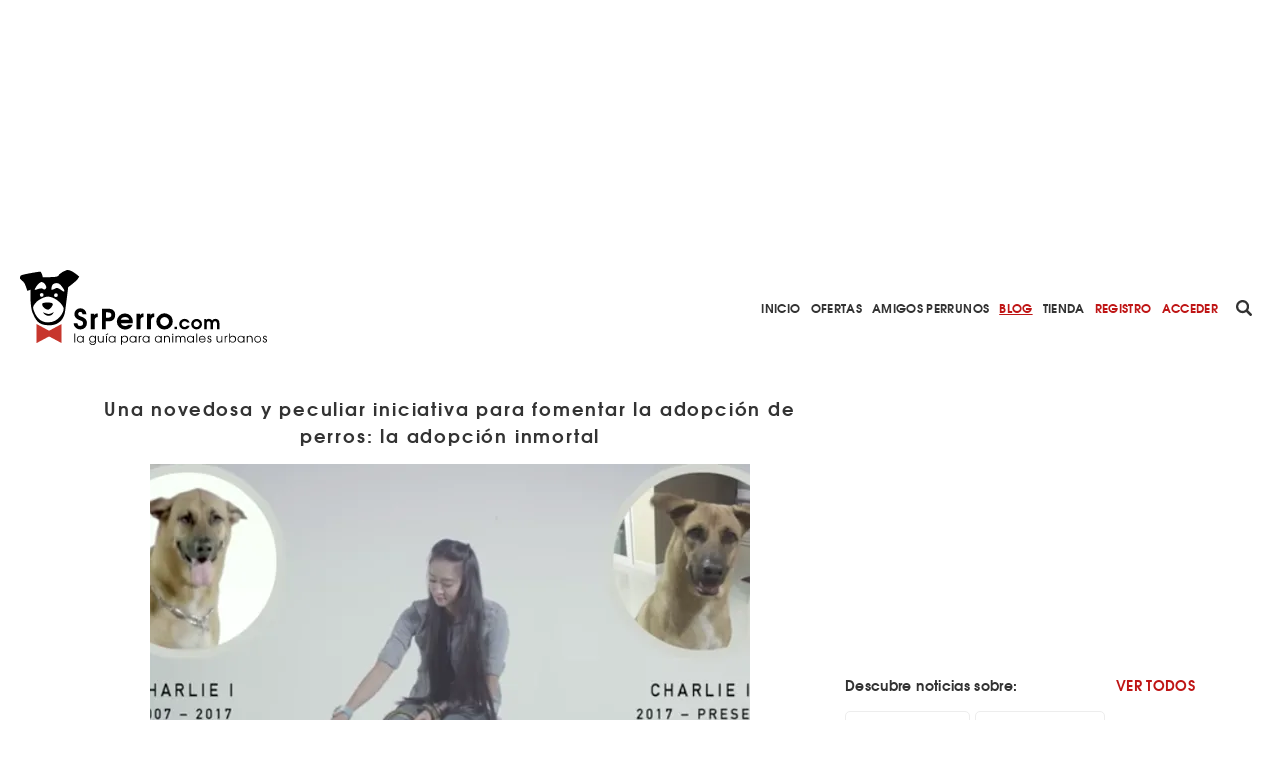

--- FILE ---
content_type: text/html; charset=utf-8
request_url: https://www.srperro.com/blog_perro/una-novedosa-y-peculiar-iniciativa-para-fomentar-la-adopcion-de-perros-la-adopcion-inmortal/
body_size: 10741
content:
<!DOCTYPE html><html lang="es"><head><meta charset="utf-8"/><title>Una novedosa y peculiar iniciativa para fomentar la adopción de perros: la adopción inmortal</title><meta content="width=device-width, initial-scale=1.0" name="viewport"/><link href="https://www.srperro.com/blog_perro/una-novedosa-y-peculiar-iniciativa-para-fomentar-la-adopcion-de-perros-la-adopcion-inmortal/" rel="canonical"/><link as="font" crossorigin="" href="https://www.srperro.com/static/fonts/texgyreadventor-regular-webfont.eot" rel="preload" type="font/eot"/><link as="font" crossorigin="" href="https://www.srperro.com/static/fonts/texgyreadventor-regular-webfont.woff2" rel="preload" type="font/woff2"/><link as="font" crossorigin="" href="https://www.srperro.com/static/fonts/texgyreadventor-regular-webfont.woff" rel="preload" type="font/woff"/><link as="font" crossorigin="" href="https://www.srperro.com/static/fonts/texgyreadventor-regular-webfont.ttf" rel="preload" type="font/ttf"/><link as="font" crossorigin="" href="https://www.srperro.com/static/fonts/texgyreadventor-regular-webfont.svg#texgyreadventorregular" rel="preload" type="font/svg+xml"/><link as="font" crossorigin="" href="https://www.srperro.com/static/fonts/texgyreadventor-bold-webfont.eot" rel="preload" type="font/eot"/><link as="font" crossorigin="" href="https://www.srperro.com/static/fonts/texgyreadventor-bold-webfont.woff2" rel="preload" type="font/woff2"/><link as="font" crossorigin="" href="https://www.srperro.com/static/fonts/texgyreadventor-bold-webfont.woff" rel="preload" type="font/woff"/><link as="font" crossorigin="" href="https://www.srperro.com/static/fonts/texgyreadventor-bold-webfont.ttf" rel="preload" type="font/ttf"/><link as="font" crossorigin="" href="https://www.srperro.com/static/fonts/texgyreadventor-bold-webfont.svg#texgyreadventorbold" rel="preload" type="font/svg+xml"/><meta content="None" name="description"/><link href="//code.jquery.com/ui/1.12.1/themes/base/jquery-ui.min.css" rel="stylesheet"/><link href="https://use.fontawesome.com/releases/v5.1.0/css/all.css" rel="stylesheet"/><link crossorigin="" href="https://unpkg.com/leaflet@1.5.1/dist/leaflet.css" integrity="sha512-xwE/Az9zrjBIphAcBb3F6JVqxf46+CDLwfLMHloNu6KEQCAWi6HcDUbeOfBIptF7tcCzusKFjFw2yuvEpDL9wQ==" rel="stylesheet"/><link href="/static/CACHE/css/output.715b135273fe.css" media="screen" rel="stylesheet" type="text/css"/><link href="/static/CACHE/css/output.5eb464d40570.css" rel="stylesheet" type="text/css"/><script crossorigin="anonymous" integrity="sha256-CSXorXvZcTkaix6Yvo6HppcZGetbYMGWSFlBw8HfCJo=" src="https://code.jquery.com/jquery-3.4.1.min.js"></script><script defer="" src="https://cdnjs.cloudflare.com/ajax/libs/moment.js/2.22.2/moment.min.js" type="text/javascript"></script><script defer="" src="https://cdnjs.cloudflare.com/ajax/libs/tempusdominus-bootstrap-4/5.0.1/js/tempusdominus-bootstrap-4.min.js" type="text/javascript"></script><script async="" defer="" src="https://challenges.cloudflare.com/turnstile/v0/api.js"></script><link href="https://cdnjs.cloudflare.com/ajax/libs/tempusdominus-bootstrap-4/5.0.1/css/tempusdominus-bootstrap-4.min.css" rel="stylesheet"/><link href="/static/img/favicon.png" rel="shortcut icon" type="image/png"/><meta content="website" property="og:type"/><meta content="1199" property="og:image:width"/><meta content="628" property="og:image:height"/><meta content='A ver qué os parece la iniciativa que han lanzado desde Thai Dog House y Soi Dog Foundation para fomentar las adopciones de canes en Asia. Se llama Immortal Adoption, Adopción Inmortal, y su premisa es que las personas tienen tendencia a adoptar a canes que se parecen al perro que han perdido... Su lema, en todo caso, es bien bonito, "Haz que tu perro sea inmortal. Dale a un perro de protectora una nueva vida".  
' property="og:description"/><meta content="Una novedosa y peculiar iniciativa para fomentar la adopción de perros: la adopción inmortal" property="og:title"/><meta content="https://www.srperro.com/blog_perro/una-novedosa-y-peculiar-iniciativa-para-fomentar-la-adopcion-de-perros-la-adopcion-inmortal/" property="og:url"/><meta content="https://www.srperro.com/media/post/1adc671f-0ac6-4def-9aa0-dc64a28dd2cf.600x429.png" property="og:image"/><meta content="summary_large_image" name="twitter:card"/><meta content="Una novedosa y peculiar iniciativa para fomentar la adopción de perros: la adopción inmortal" name="twitter:title"/><meta content='A ver qué os parece la iniciativa que han lanzado desde Thai Dog House y Soi Dog Foundation para fomentar las adopciones de canes en Asia. Se llama Immortal Adoption, Adopción Inmortal, y su premisa es que las personas tienen tendencia a adoptar a canes que se parecen al perro que han perdido... Su lema, en todo caso, es bien bonito, "Haz que tu perro sea inmortal. Dale a un perro de protectora una nueva vida".  
' name="twitter:description"/><meta content="https://www.srperro.com/media/post/1adc671f-0ac6-4def-9aa0-dc64a28dd2cf.600x429.png" name="twitter:image"/><script src="https://securepubads.g.doubleclick.net/tag/js/gpt.js"></script><script type="application/ld+json">
  {
  "@context": "http://schema.org",
  "@type": "NewsArticle",
  "mainEntityOfPage": {
    "@type": "WebPage",
    "@id": "https://www.srperro.com/blog_perro/una-novedosa-y-peculiar-iniciativa-para-fomentar-la-adopcion-de-perros-la-adopcion-inmortal"
  },
  "headline": "Una novedosa y peculiar iniciativa para fomentar la adopción de perros: la adopción inmortal",
  "description": "A ver qué os parece la iniciativa que han lanzado desde Thai Dog House y Soi Dog Foundation para fomentar las adopciones de canes en Asia. Se llama Immortal Adoption, Adopción Inmortal, y su premisa es que las personas tienen tendencia a adoptar a canes que se parecen al perro que han perdido... Su lema, en todo caso, es bien bonito, &quot;Haz que tu perro sea inmortal. Dale a un perro de protectora una nueva vida&quot;.  
",
  "image": [
    {
      "@type": "ImageObject",
      "url": "https://www.srperro.com/media/post/1adc671f-0ac6-4def-9aa0-dc64a28dd2cf.png",
      "width": "600",
      "height": "429"
    }
  ],
  "datePublished": "2017-05-29T17:25:39+00:00",
  "dateModified": "2018-05-18T14:28:15+00:00",
  "articleSection": "",
  "articleBody": "Sabiendo lo mucho que puede llegar a doler la muerte de un perro, estas dos grandes protectoras lanzan una pregunta ¿qué pasaría si hubiera una manera de lograr que tu perro fuera inmortal? Es una pregunta retórica, por desgracia, pero la respuesta es real, es decir, sería un perro real, aunque no el tuyo. Han creado una plataforma online que permite, a través la tecnología de reconocimiento facial aplicada a los perros, localizar rápidamente a canes que tengan un aspecto similar al tuyo, para que al ver a un sosias de tu perro te animes a adoptar. La plataforma está abierta a cualquier protectora en Asia que quiera sumarse, compartiendo las fotos e información de los canes que están a su cargo y esperan encontrar un hogar. Podéis hacer la prueba en su web, permite subir una foto de un can para mostrarte a su presunto doble... ¿Cómo lo veis? A mí me da hasta grima la idea, debo reconocer. No creo que ningún perro, o ninguna persona, sean "reproducibles", ni siquiera cuando se trata de clones, y a mi me resultaría aún más doloroso tener a mi lado a un can que se pareciera físicamente al que ya no está, al que me rompió el corazón cuando se fue. Pero al mismo tiempo entiendo lo que quieren conseguir con esta propuesta. Una conexión emocional, una historia que continúa... ¿Imagino que a algunas personas sí les puede ayudar a adoptar? No lo sé. Todo dependerá, quizá, de cómo se lo planteen: obviamente es necesario ser consciente de que el hecho de que un can se parezca a otro no significa nada más que eso, que físicamente tienen algo en común. Ni su carácter, ni su energía, ni su talante tendrán porqué ser parecidos... Y eso puede ser peligroso porque puede llegar a esa nueva familia con demasiadas expectativas. Te puede interesar ¿Por qué es tan complicado superar el duelo por un perro? Siempre hay hueco para uno más: fabulosa campaña para fomentar la adopción de animales Los conos de la fama: chulísimo proyecto fotográfico para fomentar la adopción de perros El culo de Kim Kardashian y otras estrategias originales para fomentar las adopciones El servicio de Alquiler de perros Rent a Doggie y sus efectos: más padrinos y más adopciones  ",
  "author": {
    "@type": "Person",
    "name": "Redacción SrPerro",
    "url": "https://www.srperro.com/blog_perro/una-novedosa-y-peculiar-iniciativa-para-fomentar-la-adopcion-de-perros-la-adopcion-inmortal",
    "description": "None"
  },
  "publisher": {
    "@type": "Organization",
    "name": "SrPerro",
    "logo": {
      "@type": "ImageObject",
      "url": "https://www.srperro.com/static/img/srperro-logo.svg",
      "height": 76,
      "width": 250
    }
  },
  "genre": "Blog"
}
</script><script>
        !function (A, n, g, u, l, a, r) {
            A.GoogleAnalyticsObject = l, A[l] = A[l] || function () {
                (A[l].q = A[l].q || []).push(arguments)
            }, A[l].l = +new Date, a = n.createElement(g),
                r = n.getElementsByTagName(g)[0], a.src = u, r.parentNode.insertBefore(a, r)
        }(window, document, 'script', 'https://www.google-analytics.com/analytics.js', 'ga');
        //UA-28018441-1
        ga('create', 'UA-28018441-1');
        ga('send', 'pageview');
    </script><script src="https://ssm.codes/smart-tag/srperrocom.js"></script></head><body><svg id="fader"></svg><div class="top-publi mt-sm-large"><div class="container"><div class="row"><div class="col-12 d-none d-lg-block"><div style="max-width: 970px; margin: auto; max-height: 250px; overflow: hidden; height: 250px"><div class="publi leaderboard"><div class="m-auto text-center" id="div-gpt-ad-1571061915868-0"></div></div></div></div><div class="col-12 d-block d-lg-none pb-3"><div style="max-width: 320px; margin: auto; max-height: 50px; overflow: hidden; height: 50px"><div class="publi leaderboard"><div class="m-auto text-center" id="div-gpt-ad-1571064043992-0"></div></div></div></div></div></div></div><header><section id="menu"><div class="d-lg-none" id="menu-mobile"><div id="menu-header"><button class="btn" data-target="#menu-modal" data-toggle="modal" id="show-menu" type="button"><i class="fas fa-bars"></i></button><a class="menu-link" href="/"><img alt="SrPerro" load="lazy" src="/static/img/srperro-logo.svg"/></a> <a href="/search/node"><img alt="buscador" load="lazy" src="/static/img/buscador-negro.svg"/></a></div></div><div class="d-none d-lg-flex" id="menu-desktop"><a class="menu-link" href="/"><img alt="SrPerro" load="lazy" src="/static/img/srperro-logo.svg"/></a> <a class="item-1" href="/">Inicio</a> <a class="item-33" href="/listado-de-ofertas/">Ofertas</a> <a class="item-8" href="/amigos-perrunos/">Amigos Perrunos</a> <a class="item-6" href="/blog_perro/">Blog</a> <a class="item-7" href="https://www.tiendasrperro.com/" rel="nofollow">Tienda</a> <a class="color-red" href="/registro-usuario/">Registro</a> <a class="color-red" href="/login-usuario/">Acceder</a><div class="icons"><a href="/search/node"><img alt="buscador" load="lazy" src="/static/img/buscador-negro.svg"/></a> <a href="https://whatsapp.com/channel/0029VaLfLE44yltNognLYy46" rel="nofollow" target="_blank"><img alt="whatsapp" load="lazy" src="/static/img/whatsapp-negro.svg"/></a> <a href="https://www.instagram.com/_SrPerro/" rel="nofollow" target="_blank"><img alt="instagram" load="lazy" src="/static/img/instagram-negro.svg"/></a> <a href=" https://www.threads.net/@_srperro" rel="nofollow" target="_blank"><img alt="threads" load="lazy" src="/static/img/threads-logo-black.svg" width="16"/></a> <a href="https://www.tiktok.com/@srperrotk?lang=es" id="tikko" rel="nofollow" target="_blank"><img alt="TikTok" load="lazy" src="/static/img/tik-tok.png"/></a> <a href="https://www.facebook.com/SrPerro.SrPerro" rel="nofollow" target="_blank"><img alt="facebook" load="lazy" src="/static/img/facebook-negro.svg"/></a> <a href="https://twitter.com/_SrPerro" rel="nofollow" target="_blank"><img alt="twitter" load="lazy" src="/static/img/twitter-negro.svg"/></a> <a href="https://es.pinterest.com/srperro/" rel="nofollow" target="_blank"><img alt="pinterest" load="lazy" src="/static/img/pinterest-negro.svg"/></a></div></div></section><div aria-hidden="true" class="modal" id="menu-modal" role="document" tabindex="-1"><div id="menu-mobile-items"><button aria-label="Close" class="close" data-dismiss="modal" type="button"><span aria-hidden="true">×</span></button><a class="menu-link" href="/"><img alt="SrPerro" load="lazy" src="/static/img/srperro-logo.svg"/></a> <a class="item-1 menu-item" href="/">Inicio</a> <a class="item-34 menu-item" href="https://srperro.com/mapas/" rel="nofollow">Mapa de Negocios</a> <a class="item-33 menu-item" href="/listado-de-ofertas/">Ofertas</a> <a class="item-8 menu-item" href="/amigos-perrunos/">Amigos Perrunos</a> <a class="item-6 menu-item" href="/blog_perro/">Blog</a> <a class="item-7 menu-item" href="https://www.tiendasrperro.com/" rel="nofollow">Tienda</a><div class="icons"><a href="https://whatsapp.com/channel/0029VaLfLE44yltNognLYy46" rel="nofollow" target="_blank"><img alt="whatsapp" load="lazy" src="/static/img/whatsapp-negro.svg"/></a> <a href="https://www.facebook.com/SrPerro.SrPerro" rel="nofollow" target="_blank"><img alt="facebook" load="lazy" src="/static/img/facebook-negro.svg"/></a> <a href="https://twitter.com/_SrPerro" rel="nofollow" target="_blank"><img alt="twitter" load="lazy" src="/static/img/twitter-negro.svg"/></a> <a href="https://www.instagram.com/_SrPerro/" rel="nofollow" target="_blank"><img alt="instagram" load="lazy" src="/static/img/instagram-negro.svg"/></a> <a href=" https://www.threads.net/@_srperro" rel="nofollow" target="_blank"><img alt="threads" load="lazy" src="/static/img/threads-logo-black.svg" width="20"/></a><a href="https://www.tiktok.com/@srperrotk?lang=es" id="tiktokk" rel="nofollow" target="_blank"><img alt="TikTok" load="lazy" src="/static/img/tiktok_oscuro.svg"/></a></div><a class="color-red" href="/registro-negocio/">Registro negocio</a> <a class="color-red" href="/registro-usuario/">Registro usuario</a> <a class="color-red" href="/login-usuario/">Acceder</a></div></div><script>
    $(document).ready(function () {
        $('.fa-search').hover(function () {
            $('input[name="url"]').removeClass('d-none');
        });

    });
</script></header><section class="single blog" id="advices"><div class="d-none d-lg-block sticky-top"><section class="breadcrumbs d-none"><nav aria-label="breadcrumb"><ol class="breadcrumb"><li class="breadcrumb-item"><a href="https://www.srperro.com/blog_perro/">Blog</a></li><li class="breadcrumb-item active">Una novedosa y peculiar iniciativa para fomentar la adopción de perros: la adopción inmortal</li></ol></nav></section><script>
$(document).ready(function(){
    // Muestra las breadcrumbs cuando se hace scroll sobre su posicion
    $(window).unbind();
    var n = $('section').find($(".sticky-top"));
    var b = n.find($('.breadcrumbs'));
    var height = $('.top-publi').height() + $('#menu').height() + $('.filter-tags').height();
    var offset = ($('#home').length) ? height : 0;

    var nh = n.offset().top + offset; //get offset
    var go = false;
    $(window).scroll(function(){
        var wh = $(this).scrollTop(); //window scroll
        if(wh <= nh && go) {
            b.addClass('d-none');
            go = false;
        } else if (wh > nh && !go) {
            b.removeClass('d-none');
            go = true;
        }
    });
});
</script></div><div class="container"><div class="row"><div class="col-12 col-lg-8 content-col"><div class="row"><div class="col-12 text-center title-wrapper"><div class="info-wrapper"><div class="rrss-wrapper-mbl d-block d-lg-none"><ul><li class="font">Compartir</li><li class="whatsapp"><img alt="Whatsapp de SrPerro" load="lazy" src="/static/img/whatsapp-rojo.svg"/></li><li class="facebook"><img alt="Facebook de SrPerro" load="lazy" src="/static/img/facebook-rojo.svg"/></li><li class="twitter"><img alt="Twitter de SrPerro" load="lazy" src="/static/img/twitter-rojo.svg"/></li></ul></div><h1>Una novedosa y peculiar iniciativa para fomentar la adopción de perros: la adopción inmortal</h1></div><div class="img-wrapper"><img alt="Una novedosa y peculiar iniciativa para fomentar la adopción de perros: la adopción inmortal" load="lazy" src="https://www.srperro.com/media/post/1adc671f-0ac6-4def-9aa0-dc64a28dd2cf.600x429.png.webp" style="margin: auto; max-width: 100%;"/></div><br/><h5>Última actualización del articulo el día 18/05/2018</h5><br/></div><div class="col-12 col-lg-2 d-none d-lg-block"><div class="rrss-wrapper sticky share-panel"><div class="share-icons"><div class="icon whatsapp mr-0"><img alt="Whatsapp de SrPerro" load="lazy" src="/static/img/whatsapp-blanco.svg"/></div><div class="icon facebook mr-0"><img alt="Facebook de SrPerro" load="lazy" src="/static/img/facebook-blanco.svg"/></div><div class="icon twitter mr-0"><img alt="Twitter de SrPerro" load="lazy" src="/static/img/twitter-blanco.svg"/></div></div></div></div><div class="col-12 col-lg-10 body"><p>A ver qué os parece la iniciativa que han lanzado desde <strong>Thai Dog House y</strong><a href="https://www.srperro.com/blog_perro/la-contagiosa-energia-feliz-de-un-perro-mutilado-que-ha-encontrado-a-la-familia-ideal" style="font-weight: bold;" target="_blank">Soi Dog Foundation</a> para fomentar las adopciones de canes en Asia. Se llama <strong><a href="http://immortaladoption.com/" rel="nofollow" target="_blank">Immortal Adoption, Adopción Inmortal</a></strong>, y su premisa es que las personas tienen tendencia a adoptar a canes que se parecen al perro que han perdido... Su lema, en todo caso, es bien bonito, <strong>"Haz que tu perro sea inmortal. Dale a un perro de protectora una nueva vida".</strong></p><p>Sabiendo <a href="https://www.srperro.com/consejos/perro-urbano/por-que-es-tan-complicado-superar-el-duelo-por-un-perro" target="_blank">lo mucho que puede llegar a doler la muerte de un perro</a>, estas dos grandes protectoras lanzan una pregunta <strong>¿qué pasaría si hubiera una manera de lograr que tu perro fuera inmortal?</strong></p><p>Es una pregunta retórica, por desgracia, pero la respuesta es real, es decir, sería un perro real, aunque no el tuyo. </p><p>Han creado una plataforma online que permite, <strong>a través la tecnología de reconocimiento facial aplicada a los perros</strong>, localizar rápidamente a canes que tengan un aspecto similar al tuyo, para que al ver a un sosias de tu perro te animes a adoptar.  </p><p>La plataforma está abierta a cualquier protectora en Asia que quiera sumarse, compartiendo las fotos e información de los canes que están a su cargo y esperan encontrar un hogar.</p><p><a href="http://immortaladoption.com/" rel="nofollow" target="_blank">Podéis hacer la prueba en su web</a>, permite subir una foto de un can para mostrarte a su presunto doble...</p><p> <iframe frameborder="0" height="500" scrolling="no" src="https://www.youtube.com/embed/gwJvgND3cuU" style="background-color: initial;" width="560"></iframe></p><p>¿Cómo lo veis? A mí me da hasta grima la idea, debo reconocer. No creo que ningún perro, o ninguna persona, sean "reproducibles", ni <a href="https://www.srperro.com/blog_perro/la-clonacion-de-perros-no-es-ciencia-ficcion-es-una-realidad-solo-apta-para-millonarios" target="_blank">siquiera cuando se trata de clones</a>, y a mi me resultaría aún más doloroso tener a mi lado a un can que se pareciera físicamente al que ya no está, al que me rompió el corazón cuando se fue. Pero al mismo tiempo entiendo lo que quieren conseguir con esta propuesta. Una conexión emocional, una historia que continúa... ¿Imagino que a algunas personas sí les puede ayudar a adoptar? </p><p>No lo sé. </p><p>Todo dependerá, quizá, de cómo se lo planteen: obviamente es necesario ser consciente de que el hecho de que un can se parezca a otro no significa nada más que eso, que físicamente tienen algo en común. Ni su carácter, ni su energía, ni su talante tendrán porqué ser parecidos... Y eso puede ser peligroso porque puede llegar a esa nueva familia con demasiadas expectativas.</p><p> </p><h4>Te puede interesar<br/> <br/> <a href="https://www.srperro.com/consejos/perro-urbano/por-que-es-tan-complicado-superar-el-duelo-por-un-perro" target="_blank">¿Por qué es tan complicado superar el duelo por un perro?</a><br/> <br/> <a href="https://www.srperro.com/blog_perro/siempre-hay-hueco-para-uno-mas-fabulosa-campana-para-fomentar-la-adopcion-de-animales">Siempre hay hueco para uno más: fabulosa campaña para fomentar la adopción de animales</a><br/>  </h4><h4><a href="https://www.srperro.com/blog_perro/los-conos-de-la-fama-chulisimo-proyecto-fotografico-para-fomentar-la-adopcion-de-perros" target="_blank">Los conos de la fama: chulísimo proyecto fotográfico para fomentar la adopción de perros</a><br/> <br/> <a href="https://www.srperro.com/blog_perro/el-culo-de-kim-kardashian-y-otras-estrategias-originales-para-fomentar-las-adopciones" target="_blank">El culo de Kim Kardashian y otras estrategias originales para fomentar las adopciones</a><br/> <br/> <a href="https://www.srperro.com/blog_perro/el-servicio-de-alquiler-de-perros-rent-a-doggie-y-sus-efectos-mas-adopciones-y-mas-padrinos" target="_blank">El servicio de Alquiler de perros Rent a Doggie y sus efectos: más padrinos y más adopciones</a></h4><p> </p><h2> </h2><p> </p><p> </p><p> </p><p> </p><div class="first-add col-12 mb-normal"><div class="d-none d-lg-block"><div style="margin: auto; max-width: 300px; max-height: 250px; overflow: hidden; height: 250px"><div class="publi leaderboard"><div class="m-auto text-center" id="div-gpt-ad-1571062187183-0"></div></div></div></div><div class="d-block d-lg-none"><div style="margin: auto; max-width: 300px; max-height: 250px; overflow: hidden; height: 250px"><div class="publi leaderboard"><div class="m-auto text-center" id="div-gpt-ad-1571064105046-0"></div></div></div></div></div><div class="second-add col-12 mb-normal"><div class="d-none d-lg-block"><div style="margin: auto; max-width: 300px; max-height: 250px; overflow: hidden; height: 250px"><div class="publi leaderboard"><div class="m-auto text-center" id="div-gpt-ad-1571062225758-0"></div></div></div></div><div class="d-block d-lg-none"><div style="margin: auto; max-width: 300px; max-height: 250px; overflow: hidden; height: 250px"><div class="publi leaderboard"><div class="m-auto text-center" id="div-gpt-ad-1571064125774-0"></div></div></div></div></div><div class="col-12 d-none d-lg-block mb-normal"><div style="margin: auto; max-width: 300px; max-height: 600px; overflow: hidden; height: 600px"><div class="publi leaderboard"><div class="m-auto text-center" id="div-gpt-ad-1571062260979-0"></div></div></div></div><div class="col-12 d-block d-lg-none mb-normal"><div style="margin: auto; max-width: 300px; max-height: 250px; overflow: hidden; height: 250px"><div class="publi leaderboard"><div class="m-auto text-center" id="div-gpt-ad-1571064105046-0"></div></div></div></div><div class="add-comment-form-wrapper" id="make-opinion"><form method="post"><div class="open-popup" onclick="openPopUp('registro-popup')"></div><div class="popup-screen d-none" id="registro-popup"><div class="popup-panel"><img alt="close-icon" class="close" load="lazy" onclick="closePopUp('registro-popup')" src="/static/img/close_red.svg"/><h3>ACCEDE A SRPERRO PARA COMENTAR</h3><div class="w-100 d-flex justify-content-center"><a class="btn btn-primary mr-small flex-fill" href="/login-usuario/">ENTRAR A MI CUENTA</a> <a class="btn btn-primary invert flex-fill" href="/registro-usuario/">CREAR CUENTA</a></div></div></div><input name="csrfmiddlewaretoken" type="hidden" value="8nqEqtQhsZUqbglRoo2Ej3wR8MLZD0YWxzQs9rdsj4XMyhpKQt1dgDXi41B3sCKA"/><div class="form-group"><label><label for="id_comentario">Escribe tu comentario:</label></label><textarea cols="40" id="id_comentario" name="comentario" required="" rows="10"></textarea></div><div class="w-100 btn-box"><button class="btn btn-primary" type="submit">COMENTAR</button></div></form></div></div></div></div><div class="col-12 col-lg-4 cat-col d-none d-lg-block"><div class="row"><div class="col-12 d-none d-lg-block mb-normal"><div style="margin: auto; max-width: 300px; max-height: 250px; overflow: hidden; height: 250px"><div class="publi leaderboard"><div class="m-auto text-center" id="div-gpt-ad-1571062205813-0"></div></div></div></div><div class="col-12"><div class="row slide wrapp"><div class="col-12 cat-title"><div class="d-none d-lg-inline-block">Descubre noticias sobre:</div><div class="d-inline-block d-lg-none">MÁS NOTICIAS SOBRE...</div><span><a href="/blog_perro/todas-las-etiquetas/">VER TODOS</a></span></div><div class="col-12 categories blog"><a href="/category/blog/adoptar-perros/"><div class="category blog"><span>adoptar perros</span> <span class="c-slug d-none">adoptar-perros</span></div></a><a href="/category/blog/maltrato-animal/"><div class="category blog"><span>maltrato animal</span> <span class="c-slug d-none">maltrato-animal</span></div></a><a href="/category/blog/iniciativas-solidarias/"><div class="category blog"><span>iniciativas animales y solidarias</span> <span class="c-slug d-none">iniciativas-solidarias</span></div></a><a href="/category/blog/adopta-con-responsabilidad/"><div class="category blog"><span>Adopta con responsabilidad</span> <span class="c-slug d-none">adopta-con-responsabilidad</span></div></a><a href="/category/blog/historias-de-perros/"><div class="category blog"><span>historias de perros</span> <span class="c-slug d-none">historias-de-perros</span></div></a><a href="/category/blog/adoptar-animales/"><div class="category blog"><span>adoptar animales</span> <span class="c-slug d-none">adoptar-animales</span></div></a></div></div></div><div class="col-12 d-none d-lg-block"><div style="margin: auto; max-width: 300px; max-height: 600px; overflow: hidden; height: 600px"><div class="publi leaderboard"><div class="m-auto text-center" id="div-gpt-ad-1571062243404-0"></div></div></div></div></div></div></div></div><div class="container-fluid bg-grey"><div class="container"><section class="related-business"><div class="row"><div class="col-12 section-head"><div class="title"><h3>TAMBIÉN TE PUEDE INTERESAR</h3></div><a class="show-more-text" href="/blog_perro/">VER TODAS</a></div></div></section><div class="row"><div class="col-12 col-lg-4"><a href="/blog_perro/la-triste-adopcion-express-de-kody-solo-ha-pasado-cuatro-dias-con-la-familia-que-lo-ha-devuelto-a-la-protectora/"><div class="advice-card"><div class="image"><img alt="advice-img" load="lazy" src="https://www.srperro.com/media/post/fddf88d0-c09a-4ae2-a4c6-be451dd24598.330x330.jpg.webp"/></div><div class="text"><h2 class="title">La triste "adopción express" de Kody: ha pasado cuatro días …</h2><div class="teaser"><p>Esta misma semana compartíamos una historia radicalmente diferente: la de un perrete que tras años …</p></div></div></div></a></div><div class="col-12 col-lg-4"><a href="/blog_perro/que-hacer-este-finde-en-madrid-el-plan-es-adoptar-una-campana-de-la-comunidad-de-madrid/"><div class="advice-card"><div class="image"><img alt="advice-img" load="lazy" src="https://www.srperro.com/media/post/e7cca633-ec38-4bc8-ae23-07e318b92f39.330x330.jpg.webp"/></div><div class="text"><h2 class="title">¿Qué hacer este finde en Madrid? El Plan es adoptar …</h2><div class="teaser"><p>La Comunidad de Madrid ha lanzado una campaña esta Navidad para fomentar la tenencia responsable …</p></div></div></div></a></div><div class="col-12 col-lg-4"><a href="/blog_perro/un-dia-despues-del-partido-caninamente-solidario-del-rcd-espanyol-ya-han-adoptado-al-primer-perro/"><div class="advice-card"><div class="image"><img alt="advice-img" load="lazy" src="https://www.srperro.com/media/post/5a02d62d-6e93-46ee-af66-d0b2ae4d0835.330x330.jpg.webp"/></div><div class="text"><h2 class="title">Un día después del partido caninamente solidario del RCD Espanyol …</h2><div class="teaser"><p>Este sábado el RCD Espanyol no ganó el partido, qué se le va a hacer …</p></div></div></div></a></div></div></div></div><div class="container-fluid"><div class="container"><section class="articles carousel-blog-title"><div class="row"><div class="col-12 col-lg-8 offset-lg-2 section-head"><div class="title"><h3>ÚLTIMAS NOTICIAS</h3></div><a class="show-more-text" href="/blog_perro/">VER TODAS</a></div></div></section><div class="col-12 col-lg-8 offset-lg-2 carousel-actualidad-blog"><section class="slider-blog"><div class="row"><div class="col-12 p-0"><div class="carousel slide post" data-ride="carousel" id="blogIndicators"><ol class="carousel-indicators"><li class="active" data-slide-to="0" data-target="#blogIndicators"></li><li class="" data-slide-to="1" data-target="#blogIndicators"></li><li class="" data-slide-to="2" data-target="#blogIndicators"></li><li class="" data-slide-to="3" data-target="#blogIndicators"></li></ol><div class="carousel-inner"><div class="carousel-item active"><div class="row w-100"><div class="col-12 col-lg-12"><a href="/blog_perro/movilizaciones-masivas-en-brasil-contra-el-maltrato-animal-tras-la-muerte-de-un-perro-brutalmente-asesinado-por-unos-adolescentes/"><div class="business-card article-block"><div class="card-header" style="background-image: url('https://www.srperro.com/media/post/2ed7fd24-ee5a-471d-a59a-4cb34556cfe2.jpg.webp');"></div><div class="card-body"><div class="text-center"><p>Movilizaciones masivas en Brasil contra el maltrato animal tras la muerte de un perro, brutalmente asesinado por unos adolescentes</p></div><div class="col-6 offset-3 col-lg-4 offset-lg-4 absolute-button"><button class="btn-premium">VER MÁS</button></div></div></div></a></div></div></div><div class="carousel-item"><div class="row w-100"><div class="col-12 col-lg-12"><a href="/blog_perro/que-puedes-hacer-si-tu-perro-se-pierde-cuando-no-estas-en-tu-propia-ciudad-en-tu-propia-comunidad-autonoma/"><div class="business-card article-block"><div class="card-header" style="background-image: url('https://www.srperro.com/media/post/36dd11f1-c35b-46f9-8bc7-59ae96686de0.jpg.webp');"></div><div class="card-body"><div class="text-center"><p>¿Qué puedes hacer si tu perro se pierde cuando no estás en tu propia ciudad, en tu propia Comunidad Autónoma?</p></div><div class="col-6 offset-3 col-lg-4 offset-lg-4 absolute-button"><button class="btn-premium">VER MÁS</button></div></div></div></a></div></div></div><div class="carousel-item"><div class="row w-100"><div class="col-12 col-lg-12"><a href="/blog_perro/el-servicio-de-emergencias-de-asturias-rescata-sobre-esquis-y-con-una-camilla-a-un-perrete-que-se-habia-lastimado-la-pata-en-la-montana/"><div class="business-card article-block"><div class="card-header" style="background-image: url('https://www.srperro.com/media/post/5a3d5777-9efd-4c63-b9be-6621e27d89b7.jpg.webp');"></div><div class="card-body"><div class="text-center"><p>El Servicio de Emergencias de Asturias rescata -sobre esquís y con una camilla- a un perro que se había lastimado la pata en la montaña</p></div><div class="col-6 offset-3 col-lg-4 offset-lg-4 absolute-button"><button class="btn-premium">VER MÁS</button></div></div></div></a></div></div></div><div class="carousel-item"><div class="row w-100"><div class="col-12 col-lg-12"><a href="/blog_perro/manifestaciones-en-40-ciudades-espanolas-y-en-europa-para-reivindicar-los-derechos-de-los-galgos-de-los-perros-de-caza/"><div class="business-card article-block"><div class="card-header" style="background-image: url('https://www.srperro.com/media/post/51dd0ae6-c53d-4582-9827-631c598cf26a.jpg.webp');"></div><div class="card-body"><div class="text-center"><p>Manifestaciones en 40 ciudades españolas y también en Europa para reivindicar los derechos de los Galgos, de los perros de caza</p></div><div class="col-6 offset-3 col-lg-4 offset-lg-4 absolute-button"><button class="btn-premium">VER MÁS</button></div></div></div></a></div></div></div></div><span class="carousel-control-prev" data-slide="prev" href="#blogIndicators" role="button"><img alt="left-arrow" load="lazy" src="/static/img/left-arrow.svg"/></span> <span class="carousel-control-next" data-slide="next" href="#blogIndicators" role="button"><img alt="right-arrow" load="lazy" src="/static/img/right-arrow.svg"/></span></div></div></div></section></div></div></div><div class="col-12 d-none d-lg-block mb-normal"><div style="margin: auto; max-width: 728px; max-height: 90px; height: 90px"><div class="publi leaderboard"><div class="m-auto text-center" id="div-gpt-ad-1571062301488-0"></div></div></div></div><div class="d-block d-lg-none"><div style="margin: auto; max-width: 300px; max-height: 320px; overflow: hidden; height: 320px"><div class="publi leaderboard"><div class="m-auto text-center" id="div-gpt-ad-1571064186584-0"></div></div></div></div><div class="container mb-large"><section class="related-business"><div class="row"><div class="col-12 section-head"><div class="title"><h3>OFERTAS DESTACADAS</h3></div><a class="show-more-text" href="/listado-de-ofertas/">VER TODAS</a></div></div></section><section class="related-offers"><div class="row slide"><div class="col-7 col-md-6 col-lg-3"><a href="/25-de-descuento-en-el-curso-de-tecnico-en-intervenciones-asistidas-con-animales-de-dogtor-animal/"><div class="business-card"><div class="card-header" style="background-image: url('https://www.srperro.com/media/oferta/0aaffc8d-3d81-456b-a289-1d52986fe138.jpg.webp');"></div><div class="card-body"><p class="title">¡25% de Descuento en el Curso de Técnico en Intervenciones Asistidas con Animales de Dogtor Animal!</p><p></p><p>En septiembre arranca el curso estrella de Dogtor Animal: 70 horas de teoría y práctica a lo largo de 5 fines de semana alternos. </p><p></p></div></div></a></div><div class="col-7 col-md-6 col-lg-3"><a href="/como-stella-aprendio-a-hablar-un-libro-tan-sorprendente-como-didactico/"><div class="business-card"><div class="card-header" style="background-image: url('https://www.srperro.com/media/oferta/4ff45757-ffc8-4e28-8fcb-5cc7e150daac.jpg.webp');"></div><div class="card-body"><p class="title">"Cómo Stella aprendió a hablar", un libro tan sorprendente como didáctico</p><p></p><p><b>Una nueva forma de interactuar entre personas y perros</b>: una logopeda enseñó a su perra a comunicarse de la misma manera en la que se enseña a niños...</p><p></p></div></div></a></div><div class="col-7 col-md-6 col-lg-3"><a href="/ruta-perrunamente-solidaria-para-descubrir-los-misterios-y-asesinatos-del-madrid-castizo/"><div class="business-card"><div class="card-header" style="background-image: url('https://www.srperro.com/media/oferta/7d493604-ed9f-4df3-ac13-80065a0bdebd.jpg.webp');"></div><div class="card-body"><p class="title">Ruta perrunamente solidaria para descubrir los misterios y asesinatos del Madrid castizo</p><p></p><p>La <b>Jutteruta por Madriz</b>, es un tour perrunamente solidario que está llevando a cabo <b>Perruneando en Madrid</b>: todos los fondos recaudados se dedican a...</p><p></p></div></div></a></div><div class="col-7 col-md-6 col-lg-3"><a href="/seguro-de-responsabilidad-civil-solidario/"><div class="business-card"><div class="card-header" style="background-image: url('https://www.srperro.com/media/oferta/776bd7d1-d37d-4723-b3c8-8bc38b4aa670.jpg.webp');"></div><div class="card-body"><p class="title">Seguro de responsabilidad civil "solidario"</p><p>Si contratas el seguro de responsabilidad civil para tu can a través de ANAA, ayudas a otros perros.</p></div></div></a></div></div></section><section class="related-business"><div class="row"><div class="col-12 section-head"><div class="title"><h3>NEGOCIOS MEJOR VALORADOS</h3></div><a class="show-more-text" href="/mapas/">VER TODOS</a></div></div></section><section class="related-business"><div class="row slide"><div class="col-8 col-md-6 col-lg-3"><a href="/la-casita-de-los-perros/"><div class="business-card"><div class="card-header" style="background-image: url('https://www.srperro.com/media/negocio/d731f65f-6447-4a43-bcdc-aaa465b5a24a.600x429.jpg');"><div class="rate"><img alt="dogpawn" class="dogpawn-rate" load="lazy" src="/static/img/dog-heart.svg"/><span>5/5</span></div></div><div class="card-body"><div class="w-100 business-title">La casita de los perros</div><div class="w-100 business-location">Barcelona</div><div class="business-icon"><img alt="Canguros Caninos" load="lazy" src="https://www.srperro.com/media/categoria/37b80ac5-4cd5-494e-ad54-f6777d9b76cb.png"/></div></div></div></a></div><div class="col-8 col-md-6 col-lg-3"><a href="/la-gordita/"><div class="business-card"><div class="card-header" style="background-image: url('https://www.srperro.com/media/negocio/616363a1-46fb-4c93-b422-7736068d3d85.600x429.jpg');"><div class="rate"><img alt="dogpawn" class="dogpawn-rate" load="lazy" src="/static/img/dog-heart.svg"/><span>5/5</span></div></div><div class="card-body"><div class="w-100 business-title">La Gordita</div><div class="w-100 business-location">Palencia</div><div class="business-icon"><img alt="Bares Rest y Cafés" load="lazy" src="https://www.srperro.com/media/categoria/46a58912-ccc9-4ae8-83a1-84d3628d472c.png"/></div></div></div></a></div><div class="col-8 col-md-6 col-lg-3"><a href="/la-llibreria-de-campanar/"><div class="business-card"><div class="card-header" style="background-image: url('https://www.srperro.com/media/negocio/f7f7bde2-e2b3-4d09-a62d-ee7e33068867.600x429.png');"><div class="rate"><img alt="dogpawn" class="dogpawn-rate" load="lazy" src="/static/img/dog-heart.svg"/><span>5/5</span></div></div><div class="card-body"><div class="w-100 business-title">La Llibreria de Campanar</div><div class="w-100 business-location">Valencia</div><div class="business-icon"><img alt="Tiendas Dog Friendly" load="lazy" src="https://www.srperro.com/media/categoria/d5bc7c4e-58fc-44d4-89ff-b3146bca3de0.png"/></div></div></div></a></div><div class="col-8 col-md-6 col-lg-3"><a href="/refuge-coffee/"><div class="business-card"><div class="card-header" style="background-image: url('https://www.srperro.com/media/negocio/1002467c-2cfe-4bcb-95a7-c474a75d7992.600x429.png');"><div class="rate"><img alt="dogpawn" class="dogpawn-rate" load="lazy" src="/static/img/dog-heart.svg"/><span>5/5</span></div></div><div class="card-body"><div class="w-100 business-title">Refuge Coffee</div><div class="w-100 business-location">Alcalá de Henares</div><div class="business-icon"><img alt="Bares Rest y Cafés" load="lazy" src="https://www.srperro.com/media/categoria/46a58912-ccc9-4ae8-83a1-84d3628d472c.png"/></div></div></div></a></div></div></section></div></section><script src="/static/js/srperro.js"></script><script>
    jQuery(document).ready(function () {
        var number_p = $('.body>p').length;
        var middle_p = Math.round(number_p / 2);
        $('.first-add').insertAfter($('.body>p:first'));
        $('.second-add').insertBefore($('.body>p:nth-child(' + middle_p + ')'));
        $('#menu-desktop a[href*="blog_perro"]').each(function () {
            $(this).addClass("active");
        });
    });
</script><footer><div class="container-fluid"></div><div class="bg-white"><div class="container"><div class="row"><div class="col-12"><h4>Atajos rápidos en SrPerro</h4></div><div class="col-12 col-lg-4"><ul class="atajos-rapidos"><li><a href="https://mimascotayyo.elanco.com/es" rel="follow"><strong>Mi Mascota y yo</strong>: consejos y más</a></li><li><a href="https://www.srperro.com/negocios/etiquetas/merendar-con-perro/" rel="follow">Cafés para merendar junto a tu perro</a></li><li><a href="https://www.srperro.com/category/blog/videos-graciosos/" rel="follow">Vídeos de perros que hacen sonreír</a></li><li><a href="https://www.srperro.com/mapas/a-coruna/" rel="follow">Perros bienvenidos en A Coruña</a></li><li><a href="https://www.srperro.com/faqs-negocio/" rel="follow">¿Cómo añado mi negocio a SrPerro?</a></li></ul></div><div class="col-12 col-lg-4"><ul class="atajos-rapidos"><li><a href="https://www.facebook.com/DejemosHuellaES" rel="follow"><strong>Dejemos Huella</strong>: todo por los animales</a></li><li><a href="https://www.srperro.com/negocios-perrunos/barcelona/bares-rest-y-cafes/" rel="follow">Restaurantes para ir con mascota en Barcelona</a></li><li><a href="https://www.srperro.com/negocios/etiquetas/de-canas-con-perro/" rel="follow">De Cañas con perro</a></li><li><a href="https://www.srperro.com/mapas/barcelona/" rel="follow">Barcelona con perro: Mapa perruno de SrPerro</a></li><li><a href="https://www.srperro.com/mapas/malaga/" rel="follow">Málaga con perro: Mapa perruno de SrPerro</a></li></ul></div><div class="col-12 col-lg-4"><ul class="atajos-rapidos"><li><a href="https://www.srperro.com/negocios-perrunos/madrid/bares-rest-y-cafes/" rel="follow">Restaurantes para ir <strong>con perro en Madrid</strong></a></li><li><a href="https://www.srperro.com/faqs-negocio/" rel="follow">¿Cómo consigo la <strong>Pegatina de SrPerro</strong>?</a></li><li><a href="https://www.tiendasrperro.com/tienda/params/category/148629/" rel="follow">Madrid / Barcelona con perro: los libros de SrPerro</a></li><li><a href="https://www.srperro.com/mapas/madrid/" rel="follow">Madrid con perro: Mapa perruno de SrPerro</a></li><li><a href="https://www.srperro.com/mapas/playas-y-embalses/" rel="follow">Playas y embalses para ir con perro en España</a></li></ul></div></div></div></div><div class="bg-grey"><div class="container-fluid"><div class="row"><div class="col-12"><ul><li><a href="https://www.srperro.com/content/quienes-somos/" rel="nofollow">Quiénes somos</a></li><li><a href="https://www.srperro.com/content/terminos-y-condiciones/" rel="nofollow">Términos y condiciones</a></li><li><a href="/faqs-usuario/" rel="nofollow">Preguntas Frecuentes Humanos Perrunos</a></li><li><a href="https://www.srperro.com/faqs-negocio/" rel="nofollow">Preguntas Frecuentes Negocios Perrunos</a></li><li><a href="https://www.srperro.com/content/pol%C3%ADtica-de-privacidad-y-protecci%C3%B3n-de-datos-personales/" rel="nofollow">Política de Privacidad</a></li><li><a href="https://www.srperro.com/content/publicidad/" rel="nofollow">Publicidad</a></li><li><a href="https://www.srperro.com/contacto/" rel="nofollow">Contacto</a></li></ul></div></div></div></div><div class="bg-black"><div class="container"><a href="https://whatsapp.com/channel/0029VaLfLE44yltNognLYy46" rel="nofollow" target="_blank"><img alt="whatsapp" load="lazy" loading="lazy" src="/static/img/whatsapp-blanco.svg"/></a> <a href="https://www.facebook.com/SrPerro.SrPerro" rel="nofollow" target="_blank"><img alt="Facebook de SrPerro" load="lazy" loading="lazy" src="/static/img/facebook-blanco.svg"/></a> <a href="https://twitter.com/_SrPerro" rel="nofollow" target="_blank"><img alt="Twitter de SrPerro" load="lazy" loading="lazy" src="/static/img/twitter-blanco.svg"/></a> <a href="https://www.instagram.com/_SrPerro/" rel="nofollow" target="_blank"><img alt="Instagram de SrPerro" load="lazy" loading="lazy" src="/static/img/instagram-blanco.svg"/></a> <a href=" https://www.threads.net/@_srperro" rel="nofollow" target="_blank"><img alt="threads" load="lazy" src="/static/img/threads-logo-white.svg" width="20"/></a> <a href="https://es.pinterest.com/srperro/" rel="nofollow" target="_blank"><img alt="Pinterest de SrPerro" load="lazy" loading="lazy" src="/static/img/pinterest-blanco.svg"/></a> <a href="https://www.tiktok.com/@srperrotk?lang=es" id="tiktok-w" loading="lazy" rel="nofollow" target="_blank"><img alt="TikTok de SrPerro" load="lazy" src="/static/img/tiktok_blanco.svg"/></a></div></div></footer><script src="https://ajax.aspnetcdn.com/ajax/jquery.validate/1.15.0/jquery.validate.min.js"></script><script src="https://ajax.aspnetcdn.com/ajax/jquery.validate/1.15.0/additional-methods.min.js"></script><script crossorigin="anonymous" integrity="sha384-UO2eT0CpHqdSJQ6hJty5KVphtPhzWj9WO1clHTMGa3JDZwrnQq4sF86dIHNDz0W1" src="https://cdnjs.cloudflare.com/ajax/libs/popper.js/1.14.7/umd/popper.min.js"></script><script rel="stylesheet" src="/static/node_modules/bootstrap/dist/js/bootstrap.min.js"></script><script crossorigin="" integrity="sha512-GffPMF3RvMeYyc1LWMHtK8EbPv0iNZ8/oTtHPx9/cc2ILxQ+u905qIwdpULaqDkyBKgOaB57QTMg7ztg8Jm2Og==" src="https://unpkg.com/leaflet@1.5.1/dist/leaflet.js"></script><script src="https://cdnjs.cloudflare.com/ajax/libs/lodash.js/2.4.1/lodash.min.js" type="text/javascript"></script><script src="https://cdn.rawgit.com/xcash/bootstrap-autocomplete/3de7ad37/dist/latest/bootstrap-autocomplete.js"></script><script src="https://cdn.jsdelivr.net/npm/js-cookie@beta/dist/js.cookie.min.js"></script><script src="/static/js/general.js"></script><script src="/static/js/geolocate.js"></script><script src="/static/js/map_markers.js"></script><script>
    $(document).ready(function () {
        geolocateUser('/static/', '/blog_perro/una-novedosa-y-peculiar-iniciativa-para-fomentar-la-adopcion-de-perros-la-adopcion-inmortal/', '');
    });
</script></body></html>

--- FILE ---
content_type: application/javascript; charset=utf-8
request_url: https://fundingchoicesmessages.google.com/f/AGSKWxVizvGTcIFMfDWZRKjKs4uuU9_i9J9oM6yVaP0BQtNyR_u-Hr6DwEAv9hFiyCAcrciPOsklLLj6M3csLlXjGMCq4pHUSoE05jJvn-6RouViAmTyLO-8ut_g8NkCWPaQSLJlK_R4htKGx7TJiftFb43_xWw-PeAjb2uOKMkInpSUzsOjtZUebdFv78R2/_/adzintext-/googleads./adgooglefull2._468_80_/adbebi_
body_size: -1285
content:
window['8194d7da-5c64-4a8b-92f5-3700babf1638'] = true;

--- FILE ---
content_type: application/javascript; charset=utf-8
request_url: https://cdn.jsdelivr.net/gh/xcash/bootstrap-autocomplete@3de7ad37/dist/latest/bootstrap-autocomplete.js
body_size: 19845
content:
/******/ (function(modules) { // webpackBootstrap
/******/ 	// The module cache
/******/ 	var installedModules = {};
/******/
/******/ 	// The require function
/******/ 	function __webpack_require__(moduleId) {
/******/
/******/ 		// Check if module is in cache
/******/ 		if(installedModules[moduleId])
/******/ 			return installedModules[moduleId].exports;
/******/
/******/ 		// Create a new module (and put it into the cache)
/******/ 		var module = installedModules[moduleId] = {
/******/ 			exports: {},
/******/ 			id: moduleId,
/******/ 			loaded: false
/******/ 		};
/******/
/******/ 		// Execute the module function
/******/ 		modules[moduleId].call(module.exports, module, module.exports, __webpack_require__);
/******/
/******/ 		// Flag the module as loaded
/******/ 		module.loaded = true;
/******/
/******/ 		// Return the exports of the module
/******/ 		return module.exports;
/******/ 	}
/******/
/******/
/******/ 	// expose the modules object (__webpack_modules__)
/******/ 	__webpack_require__.m = modules;
/******/
/******/ 	// expose the module cache
/******/ 	__webpack_require__.c = installedModules;
/******/
/******/ 	// __webpack_public_path__
/******/ 	__webpack_require__.p = "";
/******/
/******/ 	// Load entry module and return exports
/******/ 	return __webpack_require__(0);
/******/ })
/************************************************************************/
/******/ ([
/* 0 */
/***/ (function(module, exports, __webpack_require__) {

	"use strict";
	Object.defineProperty(exports, "__esModule", { value: true });
	/* =============================================================
	 * bootstrap-autocomplete.js v1.0.0-rc1
	 * https://github.com/xcash/bootstrap-autocomplete
	 * =============================================================
	 * Forked from bootstrap3-typeahead.js v3.1.0
	 * https://github.com/bassjobsen/Bootstrap-3-Typeahead
	 * =============================================================
	 * Original written by @mdo and @fat
	 * =============================================================
	 * Copyright 2016 Paolo Casciello @xcash666 and contributors
	 *
	 * Licensed under the MIT License (the 'License');
	 * you may not use this file except in compliance with the License.
	 *
	 * Unless required by applicable law or agreed to in writing, software
	 * distributed under the License is distributed on an 'AS IS' BASIS,
	 * WITHOUT WARRANTIES OR CONDITIONS OF ANY KIND, either express or implied.
	 * See the License for the specific language governing permissions and
	 * limitations under the License.
	 * ============================================================ */
	var resolvers_1 = __webpack_require__(1);
	var dropdown_1 = __webpack_require__(2);
	var AutoCompleteNS;
	(function (AutoCompleteNS) {
	    var AutoComplete = (function () {
	        function AutoComplete(element, options) {
	            this._selectedItem = null;
	            this._defaultValue = null;
	            this._defaultText = null;
	            this._isSelectElement = false;
	            this._settings = {
	                resolver: 'ajax',
	                resolverSettings: {},
	                minLength: 3,
	                valueKey: 'value',
	                formatResult: this.defaultFormatResult,
	                autoSelect: true,
	                noResultsText: 'No results',
	                events: {
	                    typed: null,
	                    searchPre: null,
	                    search: null,
	                    searchPost: null,
	                    select: null,
	                    focus: null,
	                }
	            };
	            this._el = element;
	            this._$el = $(this._el);
	            // element type
	            if (this._$el.is('select')) {
	                this._isSelectElement = true;
	            }
	            // inline data attributes
	            this.manageInlineDataAttributes();
	            // constructor options
	            if (typeof options === 'object') {
	                this._settings = $.extend(true, {}, this.getSettings(), options);
	            }
	            if (this._isSelectElement) {
	                this.convertSelectToText();
	            }
	            // console.log('initializing', this._settings);
	            this.init();
	        }
	        AutoComplete.prototype.manageInlineDataAttributes = function () {
	            // updates settings with data-* attributes
	            var s = this.getSettings();
	            if (this._$el.data('url')) {
	                s['resolverSettings'].url = this._$el.data('url');
	            }
	            if (this._$el.data('default-value')) {
	                this._defaultValue = this._$el.data('default-value');
	            }
	            if (this._$el.data('default-text')) {
	                this._defaultText = this._$el.data('default-text');
	            }
	            if (this._$el.data('noresults-text')) {
	                s['noResultsText'] = this._$el.data('noresults-text');
	            }
	        };
	        AutoComplete.prototype.getSettings = function () {
	            return this._settings;
	        };
	        AutoComplete.prototype.convertSelectToText = function () {
	            // create hidden field
	            var hidField = $('<input>');
	            hidField.attr('type', 'hidden');
	            hidField.attr('name', this._$el.attr('name'));
	            if (this._defaultValue) {
	                hidField.val(this._defaultValue);
	            }
	            this._selectHiddenField = hidField;
	            hidField.insertAfter(this._$el);
	            // create search input element
	            var searchField = $('<input>');
	            // copy all attributes
	            searchField.attr('type', 'text');
	            searchField.attr('name', this._$el.attr('name') + '_text');
	            searchField.attr('id', this._$el.attr('id'));
	            searchField.attr('disabled', this._$el.attr('disabled'));
	            searchField.attr('placeholder', this._$el.attr('placeholder'));
	            searchField.attr('autocomplete', 'off');
	            searchField.addClass(this._$el.attr('class'));
	            if (this._defaultText) {
	                searchField.val(this._defaultText);
	            }
	            // attach class
	            searchField.data(AutoCompleteNS.AutoComplete.NAME, this);
	            // replace original with searchField
	            this._$el.replaceWith(searchField);
	            this._$el = searchField;
	            this._el = searchField.get(0);
	        };
	        AutoComplete.prototype.init = function () {
	            // bind default events
	            this.bindDefaultEventListeners();
	            // RESOLVER
	            if (this._settings.resolver === 'ajax') {
	                // configure default resolver
	                this.resolver = new resolvers_1.AjaxResolver(this._settings.resolverSettings);
	            }
	            // Dropdown
	            this._dd = new dropdown_1.Dropdown(this._$el, this._settings.formatResult, this._settings.autoSelect, this._settings.noResultsText);
	        };
	        AutoComplete.prototype.bindDefaultEventListeners = function () {
	            var _this = this;
	            this._$el.on('keydown', function (evt) {
	                switch (evt.which) {
	                    case 40:
	                        // arrow DOWN
	                        evt.stopPropagation();
	                        evt.preventDefault();
	                        break;
	                    case 38:
	                        evt.stopPropagation();
	                        evt.preventDefault();
	                        break;
	                    case 9:
	                        if (_this._settings.autoSelect) {
	                            // if autoSelect enabled selects on blur the currently selected item
	                            _this._dd.selectFocusItem();
	                        }
	                        break;
	                }
	            });
	            this._$el.on('focus keyup', function (evt) {
	                // check key
	                switch (evt.which) {
	                    case 16: // shift
	                    case 17: // ctrl
	                    case 18: // alt
	                    case 39: // right
	                    case 37:
	                        break;
	                    case 40:
	                        // arrow DOWN
	                        _this._dd.focusNextItem();
	                        break;
	                    case 38:
	                        _this._dd.focusPreviousItem();
	                        break;
	                    case 13:
	                        _this._dd.selectFocusItem();
	                        evt.stopPropagation();
	                        evt.preventDefault();
	                        break;
	                    case 27:
	                        // ESC
	                        _this._dd.hide();
	                        break;
	                    default:
	                        var newValue = _this._$el.val();
	                        _this.handlerTyped(newValue);
	                }
	            });
	            this._$el.on('blur', function (evt) {
	                // console.log(evt);
	                if (!_this._dd.isMouseOver) {
	                    if (_this._isSelectElement) {
	                        // if it's a select element you must
	                        if (_this._dd.isItemFocused) {
	                            _this._dd.selectFocusItem();
	                        }
	                        else if ((_this._selectedItem !== null) && (_this._$el.val() !== '')) {
	                            // reselect it
	                            _this._$el.trigger('autocomplete.select', _this._selectedItem);
	                        }
	                        else if ((_this._$el.val() !== '') && (_this._defaultValue !== null)) {
	                            // select Default
	                            _this._$el.val(_this._defaultText);
	                            _this._selectHiddenField.val(_this._defaultValue);
	                            _this._selectedItem = null;
	                        }
	                        else {
	                            // empty the values
	                            _this._$el.val('');
	                            _this._selectHiddenField.val('');
	                            _this._selectedItem = null;
	                        }
	                    }
	                    else {
	                        // It's a text element, we accept custom value.
	                        // Developers may subscribe to `autocomplete.freevalue` to get notified of this
	                        if ((_this._selectedItem === null) && (_this._$el.val() !== '')) {
	                            _this._$el.trigger('autocomplete.freevalue', _this._$el.val());
	                        }
	                    }
	                    _this._dd.hide();
	                }
	            });
	            // selected event
	            this._$el.on('autocomplete.select', function (evt, item) {
	                _this._selectedItem = item;
	                _this.itemSelectedDefaultHandler(item);
	            });
	        };
	        AutoComplete.prototype.handlerTyped = function (newValue) {
	            // field value changed
	            // custom handler may change newValue
	            if (this._settings.events.typed !== null) {
	                newValue = this._settings.events.typed(newValue);
	                if (!newValue)
	                    return;
	            }
	            // if value >= minLength, start autocomplete
	            if (newValue.length >= this._settings.minLength) {
	                this._searchText = newValue;
	                this.handlerPreSearch();
	            }
	            else {
	                this._dd.hide();
	            }
	        };
	        AutoComplete.prototype.handlerPreSearch = function () {
	            // do nothing, start search
	            // custom handler may change newValue
	            if (this._settings.events.searchPre !== null) {
	                var newValue = this._settings.events.searchPre(this._searchText);
	                if (!newValue)
	                    return;
	                this._searchText = newValue;
	            }
	            this.handlerDoSearch();
	        };
	        AutoComplete.prototype.handlerDoSearch = function () {
	            var _this = this;
	            // custom handler may change newValue
	            if (this._settings.events.search !== null) {
	                this._settings.events.search(this._searchText, function (results) {
	                    _this.postSearchCallback(results);
	                });
	            }
	            else {
	                // Default behaviour
	                // search using current resolver
	                if (this.resolver) {
	                    this.resolver.search(this._searchText, function (results) {
	                        _this.postSearchCallback(results);
	                    });
	                }
	            }
	        };
	        AutoComplete.prototype.postSearchCallback = function (results) {
	            // console.log('callback called', results);
	            // custom handler may change newValue
	            if (this._settings.events.searchPost) {
	                results = this._settings.events.searchPost(results);
	                if ((typeof results === 'boolean') && !results)
	                    return;
	            }
	            this.handlerStartShow(results);
	        };
	        AutoComplete.prototype.handlerStartShow = function (results) {
	            // console.log("defaultEventStartShow", results);
	            // for every result, draw it
	            this._dd.updateItems(results, this._searchText);
	            this._dd.show();
	        };
	        AutoComplete.prototype.itemSelectedDefaultHandler = function (item) {
	            // console.log('itemSelectedDefaultHandler', item);
	            // default behaviour is set elment's .val()
	            var itemFormatted = this._settings.formatResult(item);
	            if (typeof itemFormatted === 'string') {
	                itemFormatted = { text: itemFormatted };
	            }
	            this._$el.val(itemFormatted.text);
	            // if the element is a select
	            if (this._isSelectElement) {
	                this._selectHiddenField.val(itemFormatted.value);
	            }
	            // save selected item
	            this._selectedItem = item;
	            // and hide
	            this._dd.hide();
	        };
	        AutoComplete.prototype.defaultFormatResult = function (item) {
	            if (typeof item === 'string') {
	                return { text: item };
	            }
	            else if (item.text) {
	                return item;
	            }
	            else {
	                // return a toString of the item as last resort
	                // console.error('No default formatter for item', item);
	                return { text: item.toString() };
	            }
	        };
	        AutoComplete.prototype.manageAPI = function (APICmd, params) {
	            // manages public API
	            if (APICmd === 'set') {
	                this.itemSelectedDefaultHandler(params);
	            }
	        };
	        return AutoComplete;
	    }());
	    AutoComplete.NAME = 'autoComplete';
	    AutoCompleteNS.AutoComplete = AutoComplete;
	})(AutoCompleteNS || (AutoCompleteNS = {}));
	(function ($, window, document) {
	    $.fn[AutoCompleteNS.AutoComplete.NAME] = function (optionsOrAPI, optionalParams) {
	        return this.each(function () {
	            var pluginClass;
	            pluginClass = $(this).data(AutoCompleteNS.AutoComplete.NAME);
	            if (!pluginClass) {
	                pluginClass = new AutoCompleteNS.AutoComplete(this, optionsOrAPI);
	                $(this).data(AutoCompleteNS.AutoComplete.NAME, pluginClass);
	            }
	            pluginClass.manageAPI(optionsOrAPI, optionalParams);
	        });
	    };
	})(jQuery, window, document);


/***/ }),
/* 1 */
/***/ (function(module, exports) {

	"use strict";
	var __extends = (this && this.__extends) || (function () {
	    var extendStatics = Object.setPrototypeOf ||
	        ({ __proto__: [] } instanceof Array && function (d, b) { d.__proto__ = b; }) ||
	        function (d, b) { for (var p in b) if (b.hasOwnProperty(p)) d[p] = b[p]; };
	    return function (d, b) {
	        extendStatics(d, b);
	        function __() { this.constructor = d; }
	        d.prototype = b === null ? Object.create(b) : (__.prototype = b.prototype, new __());
	    };
	})();
	Object.defineProperty(exports, "__esModule", { value: true });
	var BaseResolver = (function () {
	    function BaseResolver(options) {
	        this._settings = $.extend(true, {}, this.getDefaults(), options);
	    }
	    BaseResolver.prototype.getDefaults = function () {
	        return {};
	    };
	    BaseResolver.prototype.getResults = function (limit, start, end) {
	        return this.results;
	    };
	    BaseResolver.prototype.search = function (q, cbk) {
	        cbk(this.getResults());
	    };
	    return BaseResolver;
	}());
	var AjaxResolver = (function (_super) {
	    __extends(AjaxResolver, _super);
	    function AjaxResolver(options) {
	        return _super.call(this, options) || this;
	        // console.log('resolver settings', this._settings);
	    }
	    AjaxResolver.prototype.getDefaults = function () {
	        return {
	            url: '',
	            method: 'get',
	            queryKey: 'q',
	            extraData: {},
	            timeout: undefined,
	        };
	    };
	    AjaxResolver.prototype.search = function (q, cbk) {
	        var _this = this;
	        if (this.jqXHR != null) {
	            this.jqXHR.abort();
	        }
	        var data = {};
	        data[this._settings.queryKey] = q;
	        $.extend(data, this._settings.extraData);
	        this.jqXHR = $.ajax(this._settings.url, {
	            method: this._settings.method,
	            data: data,
	            timeout: this._settings.timeout
	        });
	        this.jqXHR.done(function (result) {
	            cbk(result);
	        });
	        this.jqXHR.fail(function (err) {
	            // console.log(err);
	        });
	        this.jqXHR.always(function () {
	            _this.jqXHR = null;
	        });
	    };
	    return AjaxResolver;
	}(BaseResolver));
	exports.AjaxResolver = AjaxResolver;


/***/ }),
/* 2 */
/***/ (function(module, exports) {

	"use strict";
	Object.defineProperty(exports, "__esModule", { value: true });
	/*
	 *	Dropdown class. Manages the dropdown drawing
	 */
	var Dropdown = (function () {
	    function Dropdown(e, formatItemCbk, autoSelect, noResultsText) {
	        this.initialized = false;
	        this.shown = false;
	        this.items = [];
	        this._$el = e;
	        this.formatItem = formatItemCbk;
	        this.autoSelect = autoSelect;
	        this.noResultsText = noResultsText;
	        // initialize it in lazy mode to deal with glitches like modals
	        // this.init();
	    }
	    Dropdown.prototype.init = function () {
	        var _this = this;
	        // Initialize dropdown
	        var pos = $.extend({}, this._$el.position(), {
	            height: this._$el[0].offsetHeight
	        });
	        // create element
	        this._dd = $('<ul />');
	        // add our class and basic dropdown-menu class
	        this._dd.addClass('bootstrap-autocomplete dropdown-menu');
	        this._dd.insertAfter(this._$el);
	        this._dd.css({ top: pos.top + this._$el.outerHeight(), left: pos.left, width: this._$el.outerWidth() });
	        // click event on items
	        this._dd.on('click', 'li', function (evt) {
	            // console.log('clicked', evt.currentTarget);
	            //console.log($(evt.currentTarget));
	            var item = $(evt.currentTarget).data('item');
	            _this.itemSelectedLaunchEvent(item);
	        });
	        this._dd.on('keyup', function (evt) {
	            if (_this.shown) {
	                switch (evt.which) {
	                    case 27:
	                        // ESC
	                        _this.hide();
	                        _this._$el.focus();
	                        break;
	                }
	                return false;
	            }
	        });
	        this._dd.on('mouseenter', 'li', function (evt) {
	            if (_this.haveResults) {
	                $(evt.currentTarget).closest('ul').find('li.active').removeClass('active');
	                $(evt.currentTarget).addClass('active');
	                _this.mouseover = true;
	            }
	        });
	        this._dd.on('mouseleave', 'li', function (evt) {
	            _this.mouseover = false;
	        });
	        this.initialized = true;
	    };
	    Dropdown.prototype.checkInitialized = function () {
	        // Lazy init
	        if (!this.initialized) {
	            // if not already initialized
	            this.init();
	        }
	    };
	    Object.defineProperty(Dropdown.prototype, "isMouseOver", {
	        get: function () {
	            return this.mouseover;
	        },
	        enumerable: true,
	        configurable: true
	    });
	    Object.defineProperty(Dropdown.prototype, "haveResults", {
	        get: function () {
	            return (this.items.length > 0);
	        },
	        enumerable: true,
	        configurable: true
	    });
	    Dropdown.prototype.focusNextItem = function (reversed) {
	        if (this.haveResults) {
	            // get selected
	            var currElem = this._dd.find('li.active');
	            var nextElem = reversed ? currElem.prev() : currElem.next();
	            if (nextElem.length == 0) {
	                // first 
	                nextElem = reversed ? this._dd.find('li').last() : this._dd.find('li').first();
	            }
	            currElem.removeClass('active');
	            nextElem.addClass('active');
	        }
	    };
	    Dropdown.prototype.focusPreviousItem = function () {
	        this.focusNextItem(true);
	    };
	    Dropdown.prototype.selectFocusItem = function () {
	        this._dd.find('li.active').trigger('click');
	    };
	    Object.defineProperty(Dropdown.prototype, "isItemFocused", {
	        get: function () {
	            if (this._dd.find('li.active').length > 0) {
	                return true;
	            }
	            return false;
	        },
	        enumerable: true,
	        configurable: true
	    });
	    Dropdown.prototype.show = function () {
	        if (!this.shown) {
	            this._dd.dropdown().show();
	            this.shown = true;
	        }
	    };
	    Dropdown.prototype.isShown = function () {
	        return this.shown;
	    };
	    Dropdown.prototype.hide = function () {
	        if (this.shown) {
	            this._dd.dropdown().hide();
	            this.shown = false;
	        }
	    };
	    Dropdown.prototype.updateItems = function (items, searchText) {
	        // console.log('updateItems', items);
	        this.items = items;
	        this.searchText = searchText;
	        this.refreshItemList();
	    };
	    Dropdown.prototype.showMatchedText = function (text, qry) {
	        var startIndex = text.toLowerCase().indexOf(qry.toLowerCase());
	        if (startIndex > -1) {
	            var endIndex = startIndex + qry.length;
	            return text.slice(0, startIndex) + '<b>'
	                + text.slice(startIndex, endIndex) + '</b>'
	                + text.slice(endIndex);
	        }
	        return text;
	    };
	    Dropdown.prototype.refreshItemList = function () {
	        var _this = this;
	        this.checkInitialized();
	        this._dd.empty();
	        var liList = [];
	        if (this.items.length > 0) {
	            this.items.forEach(function (item) {
	                var itemFormatted = _this.formatItem(item);
	                if (typeof itemFormatted === 'string') {
	                    itemFormatted = { text: itemFormatted };
	                }
	                var itemText;
	                var itemHtml;
	                itemText = _this.showMatchedText(itemFormatted.text, _this.searchText);
	                if (itemFormatted.html !== undefined) {
	                    itemHtml = itemFormatted.html;
	                }
	                else {
	                    itemHtml = itemText;
	                }
	                var li = $('<li >');
	                li.append($('<a>').attr('href', '#').html(itemHtml))
	                    .data('item', item);
	                liList.push(li);
	            });
	        }
	        else {
	            // No results
	            var li = $('<li >');
	            li.append($('<a>').attr('href', '#').html(this.noResultsText))
	                .addClass('disabled');
	            liList.push(li);
	        }
	        this._dd.append(liList);
	    };
	    Dropdown.prototype.itemSelectedLaunchEvent = function (item) {
	        // launch selected event
	        // console.log('itemSelectedLaunchEvent', item);
	        this._$el.trigger('autocomplete.select', item);
	    };
	    return Dropdown;
	}());
	exports.Dropdown = Dropdown;


/***/ })
/******/ ]);
//# sourceMappingURL=[data-uri]